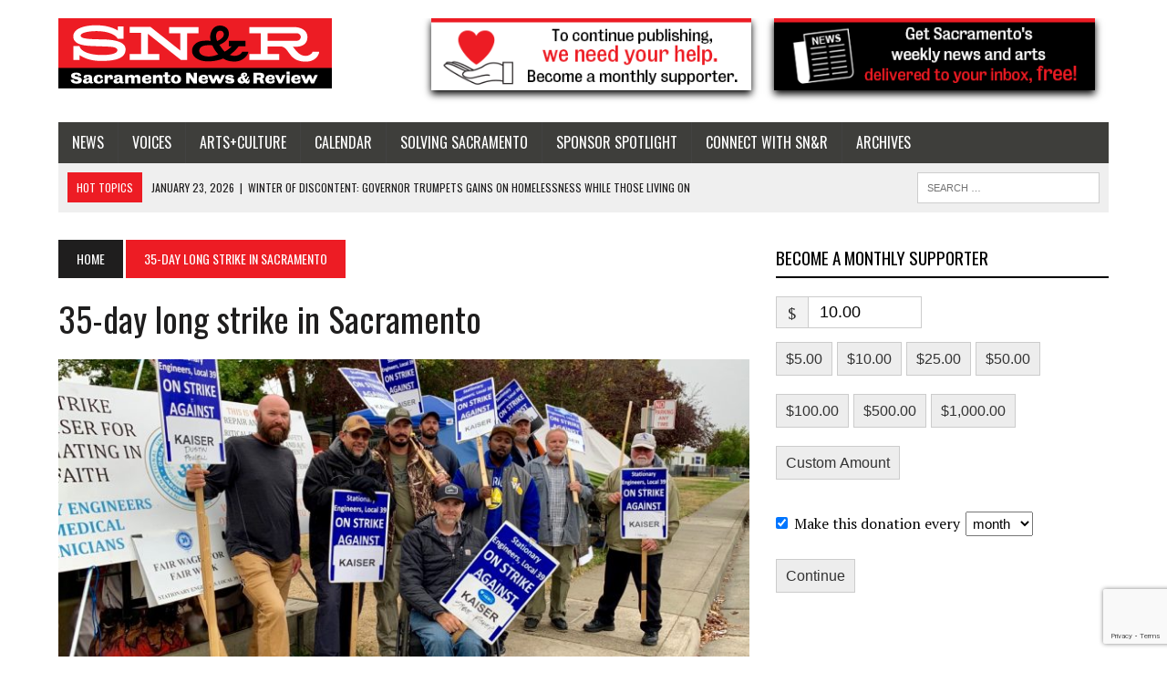

--- FILE ---
content_type: text/html; charset=utf-8
request_url: https://www.google.com/recaptcha/api2/anchor?ar=1&k=6LfZEpUUAAAAAK03NXRpX-1VFogFAWUlbhRI4FD6&co=aHR0cHM6Ly9zYWNyYW1lbnRvLm5ld3NyZXZpZXcuY29tOjQ0Mw..&hl=en&v=PoyoqOPhxBO7pBk68S4YbpHZ&size=invisible&anchor-ms=20000&execute-ms=30000&cb=tzp56cjyzr
body_size: 48878
content:
<!DOCTYPE HTML><html dir="ltr" lang="en"><head><meta http-equiv="Content-Type" content="text/html; charset=UTF-8">
<meta http-equiv="X-UA-Compatible" content="IE=edge">
<title>reCAPTCHA</title>
<style type="text/css">
/* cyrillic-ext */
@font-face {
  font-family: 'Roboto';
  font-style: normal;
  font-weight: 400;
  font-stretch: 100%;
  src: url(//fonts.gstatic.com/s/roboto/v48/KFO7CnqEu92Fr1ME7kSn66aGLdTylUAMa3GUBHMdazTgWw.woff2) format('woff2');
  unicode-range: U+0460-052F, U+1C80-1C8A, U+20B4, U+2DE0-2DFF, U+A640-A69F, U+FE2E-FE2F;
}
/* cyrillic */
@font-face {
  font-family: 'Roboto';
  font-style: normal;
  font-weight: 400;
  font-stretch: 100%;
  src: url(//fonts.gstatic.com/s/roboto/v48/KFO7CnqEu92Fr1ME7kSn66aGLdTylUAMa3iUBHMdazTgWw.woff2) format('woff2');
  unicode-range: U+0301, U+0400-045F, U+0490-0491, U+04B0-04B1, U+2116;
}
/* greek-ext */
@font-face {
  font-family: 'Roboto';
  font-style: normal;
  font-weight: 400;
  font-stretch: 100%;
  src: url(//fonts.gstatic.com/s/roboto/v48/KFO7CnqEu92Fr1ME7kSn66aGLdTylUAMa3CUBHMdazTgWw.woff2) format('woff2');
  unicode-range: U+1F00-1FFF;
}
/* greek */
@font-face {
  font-family: 'Roboto';
  font-style: normal;
  font-weight: 400;
  font-stretch: 100%;
  src: url(//fonts.gstatic.com/s/roboto/v48/KFO7CnqEu92Fr1ME7kSn66aGLdTylUAMa3-UBHMdazTgWw.woff2) format('woff2');
  unicode-range: U+0370-0377, U+037A-037F, U+0384-038A, U+038C, U+038E-03A1, U+03A3-03FF;
}
/* math */
@font-face {
  font-family: 'Roboto';
  font-style: normal;
  font-weight: 400;
  font-stretch: 100%;
  src: url(//fonts.gstatic.com/s/roboto/v48/KFO7CnqEu92Fr1ME7kSn66aGLdTylUAMawCUBHMdazTgWw.woff2) format('woff2');
  unicode-range: U+0302-0303, U+0305, U+0307-0308, U+0310, U+0312, U+0315, U+031A, U+0326-0327, U+032C, U+032F-0330, U+0332-0333, U+0338, U+033A, U+0346, U+034D, U+0391-03A1, U+03A3-03A9, U+03B1-03C9, U+03D1, U+03D5-03D6, U+03F0-03F1, U+03F4-03F5, U+2016-2017, U+2034-2038, U+203C, U+2040, U+2043, U+2047, U+2050, U+2057, U+205F, U+2070-2071, U+2074-208E, U+2090-209C, U+20D0-20DC, U+20E1, U+20E5-20EF, U+2100-2112, U+2114-2115, U+2117-2121, U+2123-214F, U+2190, U+2192, U+2194-21AE, U+21B0-21E5, U+21F1-21F2, U+21F4-2211, U+2213-2214, U+2216-22FF, U+2308-230B, U+2310, U+2319, U+231C-2321, U+2336-237A, U+237C, U+2395, U+239B-23B7, U+23D0, U+23DC-23E1, U+2474-2475, U+25AF, U+25B3, U+25B7, U+25BD, U+25C1, U+25CA, U+25CC, U+25FB, U+266D-266F, U+27C0-27FF, U+2900-2AFF, U+2B0E-2B11, U+2B30-2B4C, U+2BFE, U+3030, U+FF5B, U+FF5D, U+1D400-1D7FF, U+1EE00-1EEFF;
}
/* symbols */
@font-face {
  font-family: 'Roboto';
  font-style: normal;
  font-weight: 400;
  font-stretch: 100%;
  src: url(//fonts.gstatic.com/s/roboto/v48/KFO7CnqEu92Fr1ME7kSn66aGLdTylUAMaxKUBHMdazTgWw.woff2) format('woff2');
  unicode-range: U+0001-000C, U+000E-001F, U+007F-009F, U+20DD-20E0, U+20E2-20E4, U+2150-218F, U+2190, U+2192, U+2194-2199, U+21AF, U+21E6-21F0, U+21F3, U+2218-2219, U+2299, U+22C4-22C6, U+2300-243F, U+2440-244A, U+2460-24FF, U+25A0-27BF, U+2800-28FF, U+2921-2922, U+2981, U+29BF, U+29EB, U+2B00-2BFF, U+4DC0-4DFF, U+FFF9-FFFB, U+10140-1018E, U+10190-1019C, U+101A0, U+101D0-101FD, U+102E0-102FB, U+10E60-10E7E, U+1D2C0-1D2D3, U+1D2E0-1D37F, U+1F000-1F0FF, U+1F100-1F1AD, U+1F1E6-1F1FF, U+1F30D-1F30F, U+1F315, U+1F31C, U+1F31E, U+1F320-1F32C, U+1F336, U+1F378, U+1F37D, U+1F382, U+1F393-1F39F, U+1F3A7-1F3A8, U+1F3AC-1F3AF, U+1F3C2, U+1F3C4-1F3C6, U+1F3CA-1F3CE, U+1F3D4-1F3E0, U+1F3ED, U+1F3F1-1F3F3, U+1F3F5-1F3F7, U+1F408, U+1F415, U+1F41F, U+1F426, U+1F43F, U+1F441-1F442, U+1F444, U+1F446-1F449, U+1F44C-1F44E, U+1F453, U+1F46A, U+1F47D, U+1F4A3, U+1F4B0, U+1F4B3, U+1F4B9, U+1F4BB, U+1F4BF, U+1F4C8-1F4CB, U+1F4D6, U+1F4DA, U+1F4DF, U+1F4E3-1F4E6, U+1F4EA-1F4ED, U+1F4F7, U+1F4F9-1F4FB, U+1F4FD-1F4FE, U+1F503, U+1F507-1F50B, U+1F50D, U+1F512-1F513, U+1F53E-1F54A, U+1F54F-1F5FA, U+1F610, U+1F650-1F67F, U+1F687, U+1F68D, U+1F691, U+1F694, U+1F698, U+1F6AD, U+1F6B2, U+1F6B9-1F6BA, U+1F6BC, U+1F6C6-1F6CF, U+1F6D3-1F6D7, U+1F6E0-1F6EA, U+1F6F0-1F6F3, U+1F6F7-1F6FC, U+1F700-1F7FF, U+1F800-1F80B, U+1F810-1F847, U+1F850-1F859, U+1F860-1F887, U+1F890-1F8AD, U+1F8B0-1F8BB, U+1F8C0-1F8C1, U+1F900-1F90B, U+1F93B, U+1F946, U+1F984, U+1F996, U+1F9E9, U+1FA00-1FA6F, U+1FA70-1FA7C, U+1FA80-1FA89, U+1FA8F-1FAC6, U+1FACE-1FADC, U+1FADF-1FAE9, U+1FAF0-1FAF8, U+1FB00-1FBFF;
}
/* vietnamese */
@font-face {
  font-family: 'Roboto';
  font-style: normal;
  font-weight: 400;
  font-stretch: 100%;
  src: url(//fonts.gstatic.com/s/roboto/v48/KFO7CnqEu92Fr1ME7kSn66aGLdTylUAMa3OUBHMdazTgWw.woff2) format('woff2');
  unicode-range: U+0102-0103, U+0110-0111, U+0128-0129, U+0168-0169, U+01A0-01A1, U+01AF-01B0, U+0300-0301, U+0303-0304, U+0308-0309, U+0323, U+0329, U+1EA0-1EF9, U+20AB;
}
/* latin-ext */
@font-face {
  font-family: 'Roboto';
  font-style: normal;
  font-weight: 400;
  font-stretch: 100%;
  src: url(//fonts.gstatic.com/s/roboto/v48/KFO7CnqEu92Fr1ME7kSn66aGLdTylUAMa3KUBHMdazTgWw.woff2) format('woff2');
  unicode-range: U+0100-02BA, U+02BD-02C5, U+02C7-02CC, U+02CE-02D7, U+02DD-02FF, U+0304, U+0308, U+0329, U+1D00-1DBF, U+1E00-1E9F, U+1EF2-1EFF, U+2020, U+20A0-20AB, U+20AD-20C0, U+2113, U+2C60-2C7F, U+A720-A7FF;
}
/* latin */
@font-face {
  font-family: 'Roboto';
  font-style: normal;
  font-weight: 400;
  font-stretch: 100%;
  src: url(//fonts.gstatic.com/s/roboto/v48/KFO7CnqEu92Fr1ME7kSn66aGLdTylUAMa3yUBHMdazQ.woff2) format('woff2');
  unicode-range: U+0000-00FF, U+0131, U+0152-0153, U+02BB-02BC, U+02C6, U+02DA, U+02DC, U+0304, U+0308, U+0329, U+2000-206F, U+20AC, U+2122, U+2191, U+2193, U+2212, U+2215, U+FEFF, U+FFFD;
}
/* cyrillic-ext */
@font-face {
  font-family: 'Roboto';
  font-style: normal;
  font-weight: 500;
  font-stretch: 100%;
  src: url(//fonts.gstatic.com/s/roboto/v48/KFO7CnqEu92Fr1ME7kSn66aGLdTylUAMa3GUBHMdazTgWw.woff2) format('woff2');
  unicode-range: U+0460-052F, U+1C80-1C8A, U+20B4, U+2DE0-2DFF, U+A640-A69F, U+FE2E-FE2F;
}
/* cyrillic */
@font-face {
  font-family: 'Roboto';
  font-style: normal;
  font-weight: 500;
  font-stretch: 100%;
  src: url(//fonts.gstatic.com/s/roboto/v48/KFO7CnqEu92Fr1ME7kSn66aGLdTylUAMa3iUBHMdazTgWw.woff2) format('woff2');
  unicode-range: U+0301, U+0400-045F, U+0490-0491, U+04B0-04B1, U+2116;
}
/* greek-ext */
@font-face {
  font-family: 'Roboto';
  font-style: normal;
  font-weight: 500;
  font-stretch: 100%;
  src: url(//fonts.gstatic.com/s/roboto/v48/KFO7CnqEu92Fr1ME7kSn66aGLdTylUAMa3CUBHMdazTgWw.woff2) format('woff2');
  unicode-range: U+1F00-1FFF;
}
/* greek */
@font-face {
  font-family: 'Roboto';
  font-style: normal;
  font-weight: 500;
  font-stretch: 100%;
  src: url(//fonts.gstatic.com/s/roboto/v48/KFO7CnqEu92Fr1ME7kSn66aGLdTylUAMa3-UBHMdazTgWw.woff2) format('woff2');
  unicode-range: U+0370-0377, U+037A-037F, U+0384-038A, U+038C, U+038E-03A1, U+03A3-03FF;
}
/* math */
@font-face {
  font-family: 'Roboto';
  font-style: normal;
  font-weight: 500;
  font-stretch: 100%;
  src: url(//fonts.gstatic.com/s/roboto/v48/KFO7CnqEu92Fr1ME7kSn66aGLdTylUAMawCUBHMdazTgWw.woff2) format('woff2');
  unicode-range: U+0302-0303, U+0305, U+0307-0308, U+0310, U+0312, U+0315, U+031A, U+0326-0327, U+032C, U+032F-0330, U+0332-0333, U+0338, U+033A, U+0346, U+034D, U+0391-03A1, U+03A3-03A9, U+03B1-03C9, U+03D1, U+03D5-03D6, U+03F0-03F1, U+03F4-03F5, U+2016-2017, U+2034-2038, U+203C, U+2040, U+2043, U+2047, U+2050, U+2057, U+205F, U+2070-2071, U+2074-208E, U+2090-209C, U+20D0-20DC, U+20E1, U+20E5-20EF, U+2100-2112, U+2114-2115, U+2117-2121, U+2123-214F, U+2190, U+2192, U+2194-21AE, U+21B0-21E5, U+21F1-21F2, U+21F4-2211, U+2213-2214, U+2216-22FF, U+2308-230B, U+2310, U+2319, U+231C-2321, U+2336-237A, U+237C, U+2395, U+239B-23B7, U+23D0, U+23DC-23E1, U+2474-2475, U+25AF, U+25B3, U+25B7, U+25BD, U+25C1, U+25CA, U+25CC, U+25FB, U+266D-266F, U+27C0-27FF, U+2900-2AFF, U+2B0E-2B11, U+2B30-2B4C, U+2BFE, U+3030, U+FF5B, U+FF5D, U+1D400-1D7FF, U+1EE00-1EEFF;
}
/* symbols */
@font-face {
  font-family: 'Roboto';
  font-style: normal;
  font-weight: 500;
  font-stretch: 100%;
  src: url(//fonts.gstatic.com/s/roboto/v48/KFO7CnqEu92Fr1ME7kSn66aGLdTylUAMaxKUBHMdazTgWw.woff2) format('woff2');
  unicode-range: U+0001-000C, U+000E-001F, U+007F-009F, U+20DD-20E0, U+20E2-20E4, U+2150-218F, U+2190, U+2192, U+2194-2199, U+21AF, U+21E6-21F0, U+21F3, U+2218-2219, U+2299, U+22C4-22C6, U+2300-243F, U+2440-244A, U+2460-24FF, U+25A0-27BF, U+2800-28FF, U+2921-2922, U+2981, U+29BF, U+29EB, U+2B00-2BFF, U+4DC0-4DFF, U+FFF9-FFFB, U+10140-1018E, U+10190-1019C, U+101A0, U+101D0-101FD, U+102E0-102FB, U+10E60-10E7E, U+1D2C0-1D2D3, U+1D2E0-1D37F, U+1F000-1F0FF, U+1F100-1F1AD, U+1F1E6-1F1FF, U+1F30D-1F30F, U+1F315, U+1F31C, U+1F31E, U+1F320-1F32C, U+1F336, U+1F378, U+1F37D, U+1F382, U+1F393-1F39F, U+1F3A7-1F3A8, U+1F3AC-1F3AF, U+1F3C2, U+1F3C4-1F3C6, U+1F3CA-1F3CE, U+1F3D4-1F3E0, U+1F3ED, U+1F3F1-1F3F3, U+1F3F5-1F3F7, U+1F408, U+1F415, U+1F41F, U+1F426, U+1F43F, U+1F441-1F442, U+1F444, U+1F446-1F449, U+1F44C-1F44E, U+1F453, U+1F46A, U+1F47D, U+1F4A3, U+1F4B0, U+1F4B3, U+1F4B9, U+1F4BB, U+1F4BF, U+1F4C8-1F4CB, U+1F4D6, U+1F4DA, U+1F4DF, U+1F4E3-1F4E6, U+1F4EA-1F4ED, U+1F4F7, U+1F4F9-1F4FB, U+1F4FD-1F4FE, U+1F503, U+1F507-1F50B, U+1F50D, U+1F512-1F513, U+1F53E-1F54A, U+1F54F-1F5FA, U+1F610, U+1F650-1F67F, U+1F687, U+1F68D, U+1F691, U+1F694, U+1F698, U+1F6AD, U+1F6B2, U+1F6B9-1F6BA, U+1F6BC, U+1F6C6-1F6CF, U+1F6D3-1F6D7, U+1F6E0-1F6EA, U+1F6F0-1F6F3, U+1F6F7-1F6FC, U+1F700-1F7FF, U+1F800-1F80B, U+1F810-1F847, U+1F850-1F859, U+1F860-1F887, U+1F890-1F8AD, U+1F8B0-1F8BB, U+1F8C0-1F8C1, U+1F900-1F90B, U+1F93B, U+1F946, U+1F984, U+1F996, U+1F9E9, U+1FA00-1FA6F, U+1FA70-1FA7C, U+1FA80-1FA89, U+1FA8F-1FAC6, U+1FACE-1FADC, U+1FADF-1FAE9, U+1FAF0-1FAF8, U+1FB00-1FBFF;
}
/* vietnamese */
@font-face {
  font-family: 'Roboto';
  font-style: normal;
  font-weight: 500;
  font-stretch: 100%;
  src: url(//fonts.gstatic.com/s/roboto/v48/KFO7CnqEu92Fr1ME7kSn66aGLdTylUAMa3OUBHMdazTgWw.woff2) format('woff2');
  unicode-range: U+0102-0103, U+0110-0111, U+0128-0129, U+0168-0169, U+01A0-01A1, U+01AF-01B0, U+0300-0301, U+0303-0304, U+0308-0309, U+0323, U+0329, U+1EA0-1EF9, U+20AB;
}
/* latin-ext */
@font-face {
  font-family: 'Roboto';
  font-style: normal;
  font-weight: 500;
  font-stretch: 100%;
  src: url(//fonts.gstatic.com/s/roboto/v48/KFO7CnqEu92Fr1ME7kSn66aGLdTylUAMa3KUBHMdazTgWw.woff2) format('woff2');
  unicode-range: U+0100-02BA, U+02BD-02C5, U+02C7-02CC, U+02CE-02D7, U+02DD-02FF, U+0304, U+0308, U+0329, U+1D00-1DBF, U+1E00-1E9F, U+1EF2-1EFF, U+2020, U+20A0-20AB, U+20AD-20C0, U+2113, U+2C60-2C7F, U+A720-A7FF;
}
/* latin */
@font-face {
  font-family: 'Roboto';
  font-style: normal;
  font-weight: 500;
  font-stretch: 100%;
  src: url(//fonts.gstatic.com/s/roboto/v48/KFO7CnqEu92Fr1ME7kSn66aGLdTylUAMa3yUBHMdazQ.woff2) format('woff2');
  unicode-range: U+0000-00FF, U+0131, U+0152-0153, U+02BB-02BC, U+02C6, U+02DA, U+02DC, U+0304, U+0308, U+0329, U+2000-206F, U+20AC, U+2122, U+2191, U+2193, U+2212, U+2215, U+FEFF, U+FFFD;
}
/* cyrillic-ext */
@font-face {
  font-family: 'Roboto';
  font-style: normal;
  font-weight: 900;
  font-stretch: 100%;
  src: url(//fonts.gstatic.com/s/roboto/v48/KFO7CnqEu92Fr1ME7kSn66aGLdTylUAMa3GUBHMdazTgWw.woff2) format('woff2');
  unicode-range: U+0460-052F, U+1C80-1C8A, U+20B4, U+2DE0-2DFF, U+A640-A69F, U+FE2E-FE2F;
}
/* cyrillic */
@font-face {
  font-family: 'Roboto';
  font-style: normal;
  font-weight: 900;
  font-stretch: 100%;
  src: url(//fonts.gstatic.com/s/roboto/v48/KFO7CnqEu92Fr1ME7kSn66aGLdTylUAMa3iUBHMdazTgWw.woff2) format('woff2');
  unicode-range: U+0301, U+0400-045F, U+0490-0491, U+04B0-04B1, U+2116;
}
/* greek-ext */
@font-face {
  font-family: 'Roboto';
  font-style: normal;
  font-weight: 900;
  font-stretch: 100%;
  src: url(//fonts.gstatic.com/s/roboto/v48/KFO7CnqEu92Fr1ME7kSn66aGLdTylUAMa3CUBHMdazTgWw.woff2) format('woff2');
  unicode-range: U+1F00-1FFF;
}
/* greek */
@font-face {
  font-family: 'Roboto';
  font-style: normal;
  font-weight: 900;
  font-stretch: 100%;
  src: url(//fonts.gstatic.com/s/roboto/v48/KFO7CnqEu92Fr1ME7kSn66aGLdTylUAMa3-UBHMdazTgWw.woff2) format('woff2');
  unicode-range: U+0370-0377, U+037A-037F, U+0384-038A, U+038C, U+038E-03A1, U+03A3-03FF;
}
/* math */
@font-face {
  font-family: 'Roboto';
  font-style: normal;
  font-weight: 900;
  font-stretch: 100%;
  src: url(//fonts.gstatic.com/s/roboto/v48/KFO7CnqEu92Fr1ME7kSn66aGLdTylUAMawCUBHMdazTgWw.woff2) format('woff2');
  unicode-range: U+0302-0303, U+0305, U+0307-0308, U+0310, U+0312, U+0315, U+031A, U+0326-0327, U+032C, U+032F-0330, U+0332-0333, U+0338, U+033A, U+0346, U+034D, U+0391-03A1, U+03A3-03A9, U+03B1-03C9, U+03D1, U+03D5-03D6, U+03F0-03F1, U+03F4-03F5, U+2016-2017, U+2034-2038, U+203C, U+2040, U+2043, U+2047, U+2050, U+2057, U+205F, U+2070-2071, U+2074-208E, U+2090-209C, U+20D0-20DC, U+20E1, U+20E5-20EF, U+2100-2112, U+2114-2115, U+2117-2121, U+2123-214F, U+2190, U+2192, U+2194-21AE, U+21B0-21E5, U+21F1-21F2, U+21F4-2211, U+2213-2214, U+2216-22FF, U+2308-230B, U+2310, U+2319, U+231C-2321, U+2336-237A, U+237C, U+2395, U+239B-23B7, U+23D0, U+23DC-23E1, U+2474-2475, U+25AF, U+25B3, U+25B7, U+25BD, U+25C1, U+25CA, U+25CC, U+25FB, U+266D-266F, U+27C0-27FF, U+2900-2AFF, U+2B0E-2B11, U+2B30-2B4C, U+2BFE, U+3030, U+FF5B, U+FF5D, U+1D400-1D7FF, U+1EE00-1EEFF;
}
/* symbols */
@font-face {
  font-family: 'Roboto';
  font-style: normal;
  font-weight: 900;
  font-stretch: 100%;
  src: url(//fonts.gstatic.com/s/roboto/v48/KFO7CnqEu92Fr1ME7kSn66aGLdTylUAMaxKUBHMdazTgWw.woff2) format('woff2');
  unicode-range: U+0001-000C, U+000E-001F, U+007F-009F, U+20DD-20E0, U+20E2-20E4, U+2150-218F, U+2190, U+2192, U+2194-2199, U+21AF, U+21E6-21F0, U+21F3, U+2218-2219, U+2299, U+22C4-22C6, U+2300-243F, U+2440-244A, U+2460-24FF, U+25A0-27BF, U+2800-28FF, U+2921-2922, U+2981, U+29BF, U+29EB, U+2B00-2BFF, U+4DC0-4DFF, U+FFF9-FFFB, U+10140-1018E, U+10190-1019C, U+101A0, U+101D0-101FD, U+102E0-102FB, U+10E60-10E7E, U+1D2C0-1D2D3, U+1D2E0-1D37F, U+1F000-1F0FF, U+1F100-1F1AD, U+1F1E6-1F1FF, U+1F30D-1F30F, U+1F315, U+1F31C, U+1F31E, U+1F320-1F32C, U+1F336, U+1F378, U+1F37D, U+1F382, U+1F393-1F39F, U+1F3A7-1F3A8, U+1F3AC-1F3AF, U+1F3C2, U+1F3C4-1F3C6, U+1F3CA-1F3CE, U+1F3D4-1F3E0, U+1F3ED, U+1F3F1-1F3F3, U+1F3F5-1F3F7, U+1F408, U+1F415, U+1F41F, U+1F426, U+1F43F, U+1F441-1F442, U+1F444, U+1F446-1F449, U+1F44C-1F44E, U+1F453, U+1F46A, U+1F47D, U+1F4A3, U+1F4B0, U+1F4B3, U+1F4B9, U+1F4BB, U+1F4BF, U+1F4C8-1F4CB, U+1F4D6, U+1F4DA, U+1F4DF, U+1F4E3-1F4E6, U+1F4EA-1F4ED, U+1F4F7, U+1F4F9-1F4FB, U+1F4FD-1F4FE, U+1F503, U+1F507-1F50B, U+1F50D, U+1F512-1F513, U+1F53E-1F54A, U+1F54F-1F5FA, U+1F610, U+1F650-1F67F, U+1F687, U+1F68D, U+1F691, U+1F694, U+1F698, U+1F6AD, U+1F6B2, U+1F6B9-1F6BA, U+1F6BC, U+1F6C6-1F6CF, U+1F6D3-1F6D7, U+1F6E0-1F6EA, U+1F6F0-1F6F3, U+1F6F7-1F6FC, U+1F700-1F7FF, U+1F800-1F80B, U+1F810-1F847, U+1F850-1F859, U+1F860-1F887, U+1F890-1F8AD, U+1F8B0-1F8BB, U+1F8C0-1F8C1, U+1F900-1F90B, U+1F93B, U+1F946, U+1F984, U+1F996, U+1F9E9, U+1FA00-1FA6F, U+1FA70-1FA7C, U+1FA80-1FA89, U+1FA8F-1FAC6, U+1FACE-1FADC, U+1FADF-1FAE9, U+1FAF0-1FAF8, U+1FB00-1FBFF;
}
/* vietnamese */
@font-face {
  font-family: 'Roboto';
  font-style: normal;
  font-weight: 900;
  font-stretch: 100%;
  src: url(//fonts.gstatic.com/s/roboto/v48/KFO7CnqEu92Fr1ME7kSn66aGLdTylUAMa3OUBHMdazTgWw.woff2) format('woff2');
  unicode-range: U+0102-0103, U+0110-0111, U+0128-0129, U+0168-0169, U+01A0-01A1, U+01AF-01B0, U+0300-0301, U+0303-0304, U+0308-0309, U+0323, U+0329, U+1EA0-1EF9, U+20AB;
}
/* latin-ext */
@font-face {
  font-family: 'Roboto';
  font-style: normal;
  font-weight: 900;
  font-stretch: 100%;
  src: url(//fonts.gstatic.com/s/roboto/v48/KFO7CnqEu92Fr1ME7kSn66aGLdTylUAMa3KUBHMdazTgWw.woff2) format('woff2');
  unicode-range: U+0100-02BA, U+02BD-02C5, U+02C7-02CC, U+02CE-02D7, U+02DD-02FF, U+0304, U+0308, U+0329, U+1D00-1DBF, U+1E00-1E9F, U+1EF2-1EFF, U+2020, U+20A0-20AB, U+20AD-20C0, U+2113, U+2C60-2C7F, U+A720-A7FF;
}
/* latin */
@font-face {
  font-family: 'Roboto';
  font-style: normal;
  font-weight: 900;
  font-stretch: 100%;
  src: url(//fonts.gstatic.com/s/roboto/v48/KFO7CnqEu92Fr1ME7kSn66aGLdTylUAMa3yUBHMdazQ.woff2) format('woff2');
  unicode-range: U+0000-00FF, U+0131, U+0152-0153, U+02BB-02BC, U+02C6, U+02DA, U+02DC, U+0304, U+0308, U+0329, U+2000-206F, U+20AC, U+2122, U+2191, U+2193, U+2212, U+2215, U+FEFF, U+FFFD;
}

</style>
<link rel="stylesheet" type="text/css" href="https://www.gstatic.com/recaptcha/releases/PoyoqOPhxBO7pBk68S4YbpHZ/styles__ltr.css">
<script nonce="c6ufPdvN3VNr0KFlXIkX3A" type="text/javascript">window['__recaptcha_api'] = 'https://www.google.com/recaptcha/api2/';</script>
<script type="text/javascript" src="https://www.gstatic.com/recaptcha/releases/PoyoqOPhxBO7pBk68S4YbpHZ/recaptcha__en.js" nonce="c6ufPdvN3VNr0KFlXIkX3A">
      
    </script></head>
<body><div id="rc-anchor-alert" class="rc-anchor-alert"></div>
<input type="hidden" id="recaptcha-token" value="[base64]">
<script type="text/javascript" nonce="c6ufPdvN3VNr0KFlXIkX3A">
      recaptcha.anchor.Main.init("[\x22ainput\x22,[\x22bgdata\x22,\x22\x22,\[base64]/[base64]/[base64]/ZyhXLGgpOnEoW04sMjEsbF0sVywwKSxoKSxmYWxzZSxmYWxzZSl9Y2F0Y2goayl7RygzNTgsVyk/[base64]/[base64]/[base64]/[base64]/[base64]/[base64]/[base64]/bmV3IEJbT10oRFswXSk6dz09Mj9uZXcgQltPXShEWzBdLERbMV0pOnc9PTM/bmV3IEJbT10oRFswXSxEWzFdLERbMl0pOnc9PTQ/[base64]/[base64]/[base64]/[base64]/[base64]\\u003d\x22,\[base64]\\u003d\\u003d\x22,\x22fl5tEwxoGUcvw5PChy8bw7LDj2/DpMOGwp8Sw7HCn24fGC3DuE8DB1PDiAMfw4oPIgnCpcOdwpbCpSxYw5R1w6DDl8K6wqnCt3HCn8OiwroPwo3CpcO9aMK5EA0Aw6MLBcKzX8KVXi5nYMKkwp/Ciz3Dmlprw4pRI8Kiw5fDn8OSw5JDWMOnw6jCk0LCnlEUQ2QWw5tnAl/CvsK9w7FyGChIWlsdwptAw6YAAcKODC9VwoY4w7tiayrDvMOxwqRFw4TDjnpOXsOrR0d/[base64]/ChmdfYsKNwqPCj8OjERdaCMOsw49Ywp3CnsKoL17Cu3rCusKgw6F8w5jDn8KJUsKtIQ/DlMO8DEPCtcObwq/[base64]/A0cPwqbDhsO5EMOTZjwcw4HCu2/CgWhCKcKURSlDwqXCk8Kbw67DjFRrwpEnwrbDrHTCuBvCscOCwr7CuR1McsOnw7/CvibCpjEKw4l7wrnDu8OMIz9Gw6g8wobCqcOuw45MDEDDqMOJLsOPEcKdNXQUdSo6CcOBwqpCACDCr8KYTMKzUMKAwo7DlcO8woJLHcKqEMKUJ2dnTsKkGMKJAMKKw7U/[base64]/DnEzDh3Q5wpBHMmYKMnkRwrMswr/Cm1t4NsKVw7BeUsKSw6HCuMOFwrTDqwpmw7gCw4klw5lXYCLDsRAWBMKCwqvDliLDhzx8UH/ClcOPIsO2w5vDr13Chkxhw7E5worCkhnDmDrDg8KADMOHwpIfCHzCv8OURsKvXMKAQsOSfsO0C8Kjw4LCpUBtw6xTe0AYwo5Ww4MhNVsGF8KNK8Obw5XDu8K2aHbCvDVVVG7DlzDCkkzCuMKOcsKwCmXCghMeMsKXwqvCmsKZw54QCWhjw5FEYC/Ch2k0wqhZw7QiwpDCsX7Dn8OCwo3DjVvDnHVHwqjDqcK0Z8OmC1fCpsKnw4wNw6rCl3IxDsKsF8Osw4xAw6wsw6QpAcKYFzIZwozCvsKxwrHDgBTDtMKpwrZ5w50aUT4PwrxNd0luSMOCw4LDljvDp8OFCsOGw59iwq7Dj0FCwo/DjMOTwr4CDMKLc8KxwoIww5XDn8KpWsK6KFNdw5Y5w5HDhMOwAMODw4TCosKKw5bDmFQoHcOFw4A+Z35iwqLCsw/DiAHCr8K7T3vCuibCisKcCTlJcB4GIMK5w6RlwrdYPBDCu0Ziw4/ClAZ3wq/[base64]/wqUEw6wVwpzDllhuwq1bw7nCkiHCqgUpfz1bw697GsKKwrjCl8OEwp7DjMKrw4MBwq5Uw5Nuw4Uxw6TCnnrCt8KwEMKcTFtYJMKAwqZvZcOmBDl0ScOkVC/[base64]/CsmocD8OoeMKEw7/Di8KfYDzDt8KXUmXDi8OxGsOpAHkSD8OQwpLDt8KWwrvCpk7Dh8OUF8KCw5LDsMKoP8KdGsKywrZLEG1Hw6/Cm1HCvsOGQlPDo3XCtHptw4/DqisSBMKuwrrClk/[base64]/Cmjs6w50Wwp5bbcOmwqrClsO/[base64]/DkxRew7t6ecOGOVtQbcOAe8O/w6DDvyrCg1U6KVPDhMKbNE8EUVt/[base64]/ChMOuw4vDmcO+ZMKNw6A3wrfCrcOewq9uwpHDrhXDowvDpDYVwqvCiGHCsyNqTcKsRsOIwoRQw53DusO1TsK7VGl9bcOEwr7Dt8O9w4nDqMKRw4/CtcONNcKeeGHCj03DrsOKwrHCvsObworChMKWBsOgw6gBa09pBV/DhMO5GsKKwph1w6Iiw4PDtMKUw6U2w7vDgcKXeMO6w5srw4Q4CMOgfzXCiVPCnVtnw6TDscK5Py/CrQ0GKGfCm8KNMMOkwplCw47DqcOzJwkJCMOvA2F3Y8OJTGTDnCZuw4HCsExJwp7Clx3ClD4ewrEewqvDtcKmwrzCmhUrSMOAQ8KMYBhYUBnDvBHChsKDwpvDvndFwoPDkcK+IcKmMMOudcKWwrXCnUbDrMOYwoVJw6drwovCnnvCuhscTcOuw5/CkcKJwo8zSsK/wr7Ds8OIPxLCqzXDiT3Dkn8DK1HDp8OEw5IJPiTCnE1PFgMswrMywqjCmSxJMMOQw5hiJ8KZOWdwwqEmWsOKw6gcwqILNkpcFMOSwrJPfB3Dt8K9FsK0w7giHcODwqQBdHTDoXbCvTvCqSbDs2cdw6wCZ8O1wpk0w54FUULCt8O7DcKWw6/Dv1jDli1Qw5rDhkvDknTCisO1wrHCrx5UU3DDrsOrwpNbwptaLsKkMBrCvMOdwoLDljE0JGbDncOjw5BzK3vCrMOCwoVew7LDgsOySWY/Y8Kcw4t9wpjDiMOmOsKgwr/[base64]/DqFvDm3jDmFsaUyxYGcKZLBjCvsOPwoR8c8KJWcOWwofCiVrCsMKFTMO9w59OwoA0MlRdw49lw7YoO8O2PsK2TUt/wojDr8OVwo/Cj8OKDMO2wqfDqcODQMKRJEDDuSfDkDzCj07DkMOPwojDhsKMw4nCuWZuZS4nXMKAw63CpzFFw5ZGXyTDkgPDlcOEwrzCkCTDnXDCt8Kow5/[base64]/w7/DnyDDlcO6E8OGwpEXw57ChTfCj1fDtlAHw7wRTsOnT1zDqcKHw51me8KOM1nCviciw5zDpMOoQcKNwr5xGMOGwqJBYsOiw5EhLcKpPMOiRBgyw5HDpDzDk8KTNcKDwr/Dv8OYwoZ1wp7CrULCosKzw7rCvknCpcKuwqFIwpvDkwhGwr9cOl/CoMK6woHCp3BPc8K5HcKvKBQnBHzDg8KLwrzCisK+wqpJwqHCgcOXQhY+wqHCu0bCg8KawrYHEMKkwoHDu8KLMFrDiMKETi3CsDs4wqzDlxsCw5xCwo5xwo55wpDCnMKWN8KCwrRKSCphRcO0w6URwocyaGYeHlPClg/Cs29zw4XDkjxvN0A/w4taw6vDs8OlGMOKw5PCpMKXGsO4M8O8wpYhw6jDhmtxwoV5wpp3EcOHw6jCusOmJ3XCosOUwot9L8Olw7zCrsKuCcKZwoxDbhTDr186w4vCoSvDkMObNMOUaz12w6/CmX0Lwqxhe8KtMVTDosKCw70lwoXCnMKaS8Olw5QZMMKGGsO6w7gdw6Z8w7jDq8OLwqU4w7bCh8KswrLCh8KmI8O0w4wvXEoIasKlSz3CijzCvi7Dp8OmenYBwp5hw7kjw4LCiiZrw7DCvcKqwo8ZBMOEwo/[base64]/w6jCuzdsJcKFwr01L8Obw4RFw51jJlBLwq7CkcOAwrI5TsOmw4fCli9MXsOsw7ZxLMK8wqNMFcOxwp/DkmzCnsOPVMO6KVzCqi0Ww7fChxvDsmNzw7xdUQNGdD5cw7oQfzlYwrDDhRF4JsOWXcKXNh13FDjDqcOwwoBiwpnDs04QwqfCpAYlDMKIdsKgN3XCvkjCpcKxOsKEwqjDhsOhAcKhU8KMNQIqw65ywr/DlTdObcKiwrEywobCrcKjECzDrMO3wrZ9dXnCmiBywrfDn1fDsMOhJcO/R8O3c8OYNzzDkV4qBMKpdsKfwqvDgE9UD8ODwqJzGwLCvsOAwoPDncO1D35twoLCrGzDmR0hw6Irw5sDwpXCuQo4w6Y7wqlBw5DCg8KKwrVTClFtLmlxNXrDozvClcKewr1Dwp5hC8OAwotHdz9+w7E+w4rCm8KOwrRzOiPCsMOtCcKeKcO/w5PCmsOZRk3CsBp2PMK5OMKaw5HCmmFzJC56QMONd8KaWMKNwo1ow7DCi8K1PzLCvsK/wotQwoosw7XCiFkNw7sDVTQyw4DClGIoPDlfw7/DnHZNZU3DjcOJRx7DjMO7wrUKw7NlTsO+ZiFnPcORM0Agw6R4wpt0w6vDicOwwrQVGx0DwqFgPcOkwo/[base64]/DjsO8JsOxBMKvw4XDu8KxH3c1w7LCv1Rmw5dlUMK2FMKtw5zCgybCgMK1ccO/wrIZbw3DoMKbwrplw6tHwr3ClMKLEMK/UC8JHsKLw4LCksOGwoUeWcO8w6PCn8KJRUVJdMK7w7obwqclWMOmw5Mxw7Y5XcOsw6EnwpVtI8Odwrh1w7PDsC3Dr37Ch8Krw6A7wpzDiQ7DuH9cacKIw51AwoLCgsK0w7XDh03Di8KOw71ZZw/[base64]/Co0HCk8Ouw4gWGA48KcKew4XDr3JBw4TCtcOCZm/DgcK9McKXwq5MwqnDp2ooYR4EBGvCn2NALMOYw5AhwrN8w581wrrCrcKYw6R2Xg5IRMKswpF8ecK4IsOjChTCpU0Gw7jDhnvDnMOoCUrDlcOCwqjCkHYHwpnChsKbD8OcwqDDv04dCRDCvsKRw6/CusK1IAl2ZgwXTMKnwq7CtsKLw7zCnU/CpirDn8KDw5jDlVYtb8Kja8OkSGpUWcOZwr44wrozaWzDl8OPSTpkHMK4wr3CrzVgw7I2J34kXm/Cs2fCl8Kqw4jDscK3JwjDkcKxw6jDr8KcCQIYAUTCicOLSx3CjlwLwqRRw7MCEVnDusKdw6J6LzBUOMKXwoNMLMKawplHd14mMDzDggQaW8Kxw7Zpwq7DsCTDu8OFw4E6EMKmRCF/DFg4woPDgMOIRcKsw6HCnCRZZWzChk8iwpR2w5nCp0psaRRBwq/CqRUcUloRDsOnWcObw70iw6jDtgHDsGphwq3DnDkHw6rCgA04C8OKwqEGw4/Dn8KQw6rDvMORPsOsw4rCjGIFw48Lw4lYG8OcLMKOwr1qRcOnwotkwrYHecKRw7QML2vCj8O1wpA4woIFQsK5fMKLwp/CvMOjbExTcyPCty3DowrDqMKmRMOBwpfCqMODMAoHABHCsBVUCgdjPsKww4k2wqgbQ2gDFsOWwqkAdcOFwqdpeMOsw6Anw5TCvXzDogRPSMKAwpDCh8Ojw5bDq8K4wr3DtcOBwo/DnMKCw7ZgwpVlBsORMcOJw6hNwr/CqlhHdG0TAcKnUjBHPsKoOx/CtjBzDAw0wpjCnsOgw6bDrsKkbsObJsKCZFxvw4tnw6/ClFIhacK1U13Dtm/[base64]/DpzrCqsOMJj0Ow4rDosKkTiY4w4DCk8O9w6cowpnDu8O0w6nDsVdUXnjClVAOwpnDmsOzHyzCvsO1S8K9FMOFwrfDgwpQwrfCh0cFEEHDocOLd2NbMT5CwoVxw5hwBsKuT8K9TQktNyrCr8KjVhcdwo8sw41EIcOOFHMewpPCqQwQw7/[base64]/[base64]/[base64]/w7U/w6xmwoTDpsK1w43DqxrDnhXDvcKNc3xxXHfCvcOpwrrDsGDDny4WWAfDjsOra8OZw4BATsKnw5vDs8KaBMKVZMKIwpp1w4QGw4Mfwp7Cr3vDlUwcZsOSw61Ww5NKIVxWw5kkw7XDo8Kiw47Ch0BlPMKnw4fCqkpowpTDs8O/bcKBEWPDowTDgnjCicKKUhzDn8Oxd8O9w79EVy85ThXDvcOrGjbDiUkAf2hSBg/Cn3PDm8OyBMOHHMOQCSLDsGvChgfDrQgdwq4WGsOTXsOUwqHCo3QXSFbDv8KuKTBUw6lxwoYXw7Q8WC8gwqp4HHvCuSTDqXoIwp7CqcKUw4FBw6/DocKnV1JtDMKsKcOtw7x3V8OOwodoB35nw5/CpyZnGsO6Q8OkI8OVwr1RdcK2worDuhVIMEA9UMOKX8OLw78vbkHDmGJ9McOjwrzClUTDswQiwp7DiTbDj8KAw6zDuk0oGlQIJ8OQwpBOC8KkwqfCqMKUw53Du0B+wo1/L29SNMKQw7fCk0JuTcKywpvDl25AGD3DjQ4HGcOKVMKRWRTDvcOgcsOhwoEWwobDtiDDixdDPQVGdnLDqsOrNkzDpsK6G8KgK2MbMsKcw68wecKUw65jwqfCuQXCi8K9dX/[base64]/Cn8OabcKhb8OUw5dQw5vDsznDiG50RsKHe8OlNBQtBMKjIsO+w4M/acKOciHDnMOCw4bDucKSWDnDoVIWcsK+JXHDvMOmw6Unw5pMDTMvR8KbOcKfwrvCp8ODw4vCnMO9w7bCo3bCtsK0w65DQw/ClmXCr8OmU8O2w7jDrl5hw6XCqxgGwrfDuXjDrwhkccOLwpUew4Z8w7HCnMOVw7vClXFUfw3DsMOCZl5GasK9wrQiO1LDicOYwrrCkkZ7wq8xS38xwqQdw4TCi8KGwpsQwqrCosO5wpBewqEjw6BvL0/[base64]/Cok1Kw5kCQAI7w4I/[base64]/CimPDnMKdDsKZw5BDR8KmRk3CjcO5I35gLMOmH0nDo8ObbRfCocKAw5zDrcOVOsKnA8Kle25oAS7DiMKqPgTCg8Kcw6DCpsOLXiLCuioWCcK+DEPCuMOSw7cgMMKhw4JJJcK6NcKLw5zDgcK4wqrCjMO/[base64]/CmMOcwojDpzUWKMOPw5dcwqI4w7sRwqQ8wqt5wqlrC0NJAsKAW8K2wrVIIMKFw7/DsMK8w43Dm8K3EcKeehTDgcK6eSsPa8ODISHDvcKsP8OwFl5WMMOkPyEFwpbDrR0MdMK/wqM3w7TCpsOSwpbCi8KMwpjCpj3CiAbCnMKdeXURZxd/w4zCvVbCiFrCk3PDs8Kpw5RAw548w4lTUkxTSgPCunQowqsQw6wPw4bDvQ3DlTHDlcKQOUx2w5TCosOGw7nCrC7CmcKfBcOjw7NHwpUCcStudMOrwrDDucOMw5nCp8KWGMKEd0jChkVRw7rCp8OMDMKEwqk1wolkNMOiw4xceiXCp8OMwq4cb8K/HWPDscOzT39wZWJEHHbCsj5nax/CqsKWCl9dW8OtbMOww5bCiGTDk8O0w4kKwoXCuQrCnMOyDkDCrsKaXMKQDHXCmGnDmk1pwrVmw4xdwpzCqn7ClsKIVX3DsMOHE1HDrQvDq19gw7LDtBsiwqcKw6nCkhwyw4UDdsKlWcK8wqLDl2YJw6HCgsKYZcOawrwuw40awp/CjB0hBQ3Cp0DCuMKBw5zCr2XCt38yR195GsK/[base64]/DjsOlw6nCh2dXw4BLwqfCjg/Cox1Mw7TDqiHDp8KnwqEDYsKvw77Dj3jCnTzDj8KgwqN3SHtEwo4FwqEPKMK4G8ONw6fCmQjCjU3CpMKtcmBwLMKnwobCnsOYwofCuMK2ewtHZF/DjXTDp8KTWSw+dcKeJMOfw6bDnMO4CMKyw5A/SMOLwqtoFcOpw53ClDQ8w6nCrcK+a8OMwqI0wrBAworCgsOpd8K7wrRsw6vDhMOuUFnDtVVRw7bDjsOvXyDCgGbCn8KAW8KwPQnDhMK4X8O8BhEqwr9nFcK/SCRmwpsQLyErwoAMwpVPCMKTW8Oww5xbHHXDt17Cpi8ZwrnDosK1woNUZ8KFw5XDtgnDlCjCjlsFF8Kpw6LCvxnCpcOiKsKmPMKcw4w+wqN/[base64]/c8O9w74IwqcRwpo9w7bCpMKfacOEw5PDlCQawq8pw7o/[base64]/wqIpZsOhw7RgwpPCmR/DlCjCohXCncOuHsOfw6bDpirDoMOSwqrDjXAmEsKIJ8O+w4/Dm1XCrMKVfMKaw5jChcK4Il9Gw4PCoVHDiT7DkEJiW8OzVXRwOsKywofClMKofF7CpQPDlHfDtcKww6Jyw4kHc8OGw7DDjMKMw6glw5E0BcKUDh9uw7gGXH3DqcO1esOkw5/CoEAJFyfDlS3DisKqw5vCosOvwpfDrSUKw53DlADCr8ORw7UewojCgwRsdsKnCcK/w53Cs8OJFyHCimlvw7rCs8Oqwql7w4zClG/DkMKtXTAqEhUmVBI7f8KSw4zCtA9UUMKiw5I0E8OHMhPCo8KbwqXChMKTw6hfMX8mF28/Sw9kfcOIw6cKLi/CisOZBMOUw6VNcE/DpFPCll3Dh8KWwo/Dhnw/Wksnw55eLBDDvQN+w4MGMcKqw4/DuWDCpMOxw4U3wrjCu8KHfcK1SWfCp8OWw7PClMOEfMORw43Cn8KMw7srw6EjwqhvwrnDisKLwohGw5TDvMOaw4jDiSJmGsK3Y8OAezLDh08yw6PCmFYTw63Dt3RmwoAGw4LCsR/DjF9aDsKkwoJFNsKoPcK/HMKDw6gsw57CqSLCocOcMmc9FA7DskXCrH00wqpjbMOyG3klVMOzwq/CtH9fwq5xwojCngBuw5/Ds2s3ex7CnMKIwpE0QMKFw5vCqMOcwrp3A03DtEcjGm4hK8OyM0NQQlbCjsOlVCdIZAgUw5DCosO/w5vCm8OmeiEvIMKWwokSwpkCw4zDmsKiOQ/Dlh5ybcO1UCfCrcK7IAHDu8O+LsKow6Vrwp/[base64]/CtMKyLUwifcKHYi/DniXCtcOxK3PDqzUSKsOJwrvCmcK7c8OXwp/CtBkTwqJgwqxxEi7DlcOvMcO1w6xjZXA5OTFmf8KYFgQbDibDvyRkExNlwrrClh/CjsK4w7TDo8OQwpQpcjfClMKyw5oXSB/[base64]/CslsAwoXDpcOGw5UgVCrDssOwSsKyw7IdLMOyw6TCkMOJw4XCsMOiGMOZwpHDocKBdxlHcwpXFHMSwok/SUNyJmMCNsKSC8OHbHLDgcOsDxoawqHDrgPCrcO0RsOpUsK6w7/[base64]/DsBfDt8KgHMO+d1x5wpDDmcKvQwIXwrUzbcK4w5PCqiXDrcKgdCfCiMKRw5vDjMOzw5g/woHCn8KcU3UJw7TClWvCqT3CiUswYzk2TQURwoTCkcOswqcPwrbCosK3dV/DhsKQSErCiXvDrgvDlyJ4w6Iyw6zCkhRAw4fCoztLOVPDvh4YWUDDhx8lw7nCvMOKFMKNw5bCtcKnOcKXI8KVw70lw4NgworCgxDCqQczwqPCiQVvwqXCsibDr8ODE8OfWF1AG8O+IhsKwqvDrMORwqd/[base64]/DnWgAw7rCvsK+fRbCv3sCekDDj2kDFBxWb2rDnUZMwoIcwq1daRFGwqo1bcK6Y8OTJsOywpPCg8KXwo3CnHrCsjZnw5l7w5I7dwLCpGHDuH4/O8Kxw64GBCXCmcO+Z8KtI8OSaMKYLcOTw5fDqW/CqXXDnGF/[base64]/[base64]/EgLDlRLDgCgDFcK3GArCtsK8w78OBCYCwpnCvcKYdSzCvFl6w6zCmDAabsKuW8OAw4sOwqpfSUw6wpXCribChMKkFlk8fgQiJ2DCscOCWxPDswjCqm0XRcO2w6/[base64]/[base64]/[base64]/[base64]/CmsKfw5d3F8KKbcOlwqZFw7ZtRcOyw4VZEDxfKyFSaELCkcKkUcKgE3LCqcKqEsKPG3dcwrvDu8OpV8OmawXDpsOCw4cnEMKdw6Fhw655TRxHNMO6X2TCn1/CncKAUsKsMwPChcKvwrdZw5luwrHDv8O+w6DCu3w7wpA3wpMHL8KlOMKfHmhRGMOzw4fCpRUocH/DqcOwVGx9IcKcYx8zwqxuV0PDhMKCL8K1fizDjHfClX4ON8KSwr8DUxcnO1jCuMOJJGrCjcO4wrJbAcKLw5fDsMKXY8O0Z8K3wqjDo8KGw5TDrQ5twr/CtsKPSsKbe8KuecKjDEnCk3fDgsKTEcKLMmMZw4RHwr/Cum/DumNMDsK+M1vCnXwLwqM+L1vDumPChUzCliXDlMOzw7XDmcOLwrLCpS7DsWDDl8KJwotmOcKqw7MVw6rDsWNmwptYLy7DsEbDrMOZwr0nKlnCryfDtcK2U1bDnFkdMF0Hw5QjUsOJwr7ChcOiQ8OZOip9PFo3wpoTw6HCq8Ode1BuX8Kew50/w5cHTksDKFnDkcKxFxQ3ShfDmMOiw7/Dg1nChMOCfxBpLCPDlMOfCTbCv8OSw47DsgrDiQwpWMKGwpR1w5TDgy8lwqDDoXl2M8OGw594wqdlwrFnC8K7V8KYGMOBOcK5w6AmwrY2w6ksW8OhGMOAIsOTw57CucKFwrHDmSZxw43DvhY2LMOidcK8YsKGdMOgGmhwWsOJw7/DjMOiwpLCl8KTSFxzX8KwdXxXwrvDmMKvwpTCg8KkIsO0Fx0IcwsrVlRfVcOGc8KXwoXCl8KDwqcSwonCrcOHw4FnTcOMYsOFUsO4w48Cw6PCtsOlwrDDgMOdwqQfGXXCuUjCt8O0e17Cs8KVw7vDjCbDoWTCgcKKwqVhOsOxasKiw7zDhTvCsg5dworChsKzacO/[base64]/[base64]/DvcOZw7J4wrQbwrDDn0ASwrVEw6tyw69kw5Bgw6rCpcKKOGvCr194wrBwVDs9wovCoMKRCsKwNWzDtsKIJMKXwr3Dn8OEDsK3w4vChMOXwrZmwoEKIsK/[base64]/[base64]/CrlxnQ2PDqHXDuwdgwoXDjDB3w6DCssKVDCVLwrPCusKpw55Nwrdew7RvVsOYwqLCtw/DvVjCv2R6w6TDiWbDrMKjwoENwpoxSsKnwrfCvMOAwpdDw6Ucw4TDsAzCmQdiQTDCncOlwpvCmMKXHcKdw7zCrHjDv8KtZsOZPCwEw4fCoMOHJE4XdsOYfjoHw7ECwpgGwpY1DsOnGVjCq8O+w6cQEsKJUhtGwrAqwrnCqTF1XcOHUG/CicKYaVHDgMO9Tx99wqIXw6QCbMOqw63CosO5CsOhXxFaw7zDrcOXw5A3FsKJw40qw4PDsH0lB8ORKCfCisOsLgHDjEjCukDCqsK3wrvCl8KSACTCrsOqJggAwpYsFQlyw74caz/CgAbDjBksNsO0CMKgw4bDpGjDrMO5w5LDjADDj3LDi3/CuMOzw7ROw6cEIRwOZsKzwqXCqA3Cj8O1woPCpR5/Hw9/RD3DoGtyw4PDlghNwoJmD3LCmsOyw4jDs8OhQ1XCmQjDmMKpH8O0IG0ow7nCtMOUwrPDr2oWXsKpdMO8wqTCi3fCvhDDg1TCqCbCvSx+KcKbPURwJRQewplFXcO4w6ogV8KPNg8mWEfDrCDClMKSAQfCggo8G8KTBW7DjcOtEm7DjcOxa8OcDCAbw6rDrMOedT/CnMOedk3DsWc0wocPwo40woNAwqIUwpUpS1zDv3/DjMKcAys0BRvCksKawpwaDH3ClcOLaS/CtxLCn8K+FcK7Z8KAGMOGwq1owqvDpEDCrgLDr1wPw6jCsMKmcVNow7taZsONbMOuw61xE8OOMU9vWDEewqwqFVjChQTCjsK1bG/[base64]/CoSkAwqbDkcKpwpRxwrpBJsO4w5FYw7gVwp4BEsKqw7DDu8O4DcO0CmzCrTh8w6vCoR7DrsKgw5E8NsK6w43DhiQ2GmnDjztpHVLDpnZow53CsMOqw7NkVRgVAMOcw57Dh8OJZsKWw4FIw7ANYcOow740b8KyIGAQB1d1wq/[base64]/DqsOBw7bDu8ODwo0iHcOaIzrDlsO1CAhsw7wJDgJsX8OwUMKoRn7Ciw0RYEHCjDdUw79eF3TDuMOGd8OjwrnDpzXDlsK1w5LDocKofz1owqfCosKOwro/wo13BsKVS8OCRMOBw6RcwoHDtBvCjcOMEUrCtGrDuMKMVhnDusOPaMOxw7TCgcOLwqoIwoN5Ym7DlcOKFgM8wrfCuQvClF7DrlkTGC93wp/[base64]/wo0PJsKZa8OgPsKcKQHDl8O/w6rDrVzCk8KlwoFzw6zCsFrDrcKowo7Di8OcwqzCvsOsdMKACsOeJGY6wqZRw4MrNwzCuHTCrDzCucOdw6BZesOsSj1JwpMwXMOBPAVZw57Cl8KTwrrChcKaw6FQZsOZwprCkjbCisOSdsOSHQ/CuMO+IDLCjsKCw4cDw47Cp8Odwr9SaRTDj8ObVQUmwoPCiC5ZwpnDiA5VLFMOw70OwoERTMOrHXzCh0nCnsOEwpfCqRpEw7rDgsKuw43Cv8OdLMOeWmnDiMK5wprChMOkw7VKwrrCi38MaWwpw5zDp8KlFCU+GMKLw5FpVX/Cj8ODHkbCqmhvwp00wodAw75yDQQaw67DgMKGYAXDuDoUwqnCkylTbcONw7DCgsKxwp9Ew5ktD8OHNHvDoCPDtnMpFsKGwocGwoLDtQ14w7ZBZsKHw57CiMKjJirCs3d1wprCrBgzwrtxaQTCvSrCp8OXw7nCkmHCjm/DtyZST8KWwpTCucKMw7HChQEmw5nDtsOJUQLClcOgwrXCgcOaVScYwozCiQoVPFMowoLDgcOKwrjCtU5XJ1fDiBjDq8KSIMKCA1xVw7TDi8KVIsKPwplFw7Ftw5vCo2fCnEM5Hi7DkMK8e8KawpoWw6jDt3DDsXI7w67Cnl/ClMOUAlwQFCZBbGDDoyN8wqzDozvDrcOsw57Dqg3CnsOWYsKGwozCpcOaOcOKASLDrgwOfsOoBmzDlsOsa8KsS8Kqw6fCoMKTwpM2wrbCiWfCugJaVW4fWGTDlF3DiMOHesO/w6LCisK1w6HChMOKw4RmVF0NJxopGCcAYcKFwojChAvDo2g+wrs7wpbDmcKqw7hCw73Ct8KvcA4Cw7UubsKPViXDtsOjDsK6Zy5/w6nDmgnDusKrTXwFQcOIwq/DkTYPwpzDisOJw41Ow6DDoAV7SMK8SMOaQHfDicKpUxBewptHZcO2BnbDoUtywrETw7EqwoN6Gx3ClhTDk3HDpwbDgG3DhcOFV3pGbh5nwq7DhmY2wqLCjcOYw7kxwq7DqsO9ZWkNw7BLwo1RY8K8GXrCkmbDicK+fVpxHE3DqcKIfSDCu0gTw5p7wroaPSprPn/CscKof3fCtcOhScK1N8KhwqlVccKbUUQbwpXDrHXCjR0Bw6JOQDZOw7lDwoHDpHfDuQ0kLGktw7/Du8KCw684w4YOP8K7wpgcwpLCkMOjwqvDmQnDr8O3w4LCpwgiPj3Cr8O2w6laVMOfw79Hw6HClXRbw6d9XFV/[base64]/w4Zqf8KbwpM9XsKWw4/DpyrDmHnDrjsJwp03wpbDgUjCiMKJU8OWw7TCjMKqw5tPLx3DghFXwpJ1wpVGwp9rw78vHsKoGALCvMOcw5vDr8KrS2F6w6dQQ2l1w4rDu3vCmlMde8O/EXbDtWzDl8K0wpTDrAkKwpPChMKIw7QIesK/wqfDhjfDglXDoAE+wrLDqmLDrXNOIcOOFsKpwrfCqjzDphLDncKewq0Pw5hOIsOew6IHw6kFb8KMwoAgE8O7EHw/GMO0L8OCVSZjw6MMw7zCjcOAwqNpwprCiC3DpyIXazTCoWLDgsKkw4ktwprDtBbCsSp4wr/Cm8KYw6LClVEdwqrDjmPCkcKhbMKLw7HCk8K9wrDCm0Q8wqcEw47CoMKoRsKdwp7CjCBvDCp1RMKVw79ISnIKw5sGMsK7wrLDo8KuN1bDisO7Q8K8ZcK2IVAGwqrCocKaZFfCqMOQHE7CucOhZ8Kcwo9/QzvDlcKPwrDDv8OmQ8KZw7sQw755IDlNMXBXwrvCo8OSdQFzI8O/wo3CgcKowqo4w5rDvHAwY8Otw7s8CkXChMOuw6LCnmTDkD/Dr8K+w6JpDhVXw5s4w6zCjsKzw59Zw4/DrWQRw4/DnMOyAQRsw4wtwrQFw7Ynw7wcEMK1wopsbW4hRnHCsUpGL2F7w43DkxolO3rDmT7DncKJOsOzQVzCjXhZGMKpwq7ClxA+w6jDkAHCnsO1dcKTYmQ/[base64]/Cr2drw5TDl8Kgw4HCocKQU8O6McOxw7Rswp1jcjfDlxwOdlIMwpPCuSkjw6fDm8KRw4M2RQ9BwpLDs8KXemvDgcK0Q8KmCg7DtGhSDy3DmsOTQRFhRMKZYnfDocKFCsKQKxXDg0Asw7vDv8O/AcOHwpjDqxjCksKnFXrCqBAEw4lEw5Ybwp5ccsKRNWYCDR1bw5BfGwrDhcODHMOwwojCgcKXwolHRivDt0TDv0BAVyPDlsOqb8KEwrgpTcKYCcKoXcKwwpE/fT9RWEDCjcObw5clwqfCk8Kywq8vwo1Twp9fWMKTwpc4RsK1w4hmJSvDmURVFCbDqF3CoAR/w7rClzrClcKSw5TCgWYjEsK3C2UXYcKla8OewozCkcOGw4Q/wr3CrcKvXBDDlElCw5/[base64]/Dh8K7ZMOWHcKww4U+MV9ww6jDlX3CrsKNw7/CixbCv3bDjTR/w6zCtsOswoEWYsKuw4jCsjHCmMOyMQjDvMOnwpQ6VBF0P8KLAXROw5t1YsOcwqjCgMKbIcKjw7TDnsKXwrrCvjdgwoZHwrsYw4rCuMOwH3DCknDDuMKMPCxPwoJhwqcha8OheUQ+wrnCq8Kbw70+HS4bb8KSWcKYXMKPRRAVw7QbwqZ/d8O1YcOjHsKQZMO4w4kow6/CpMKBwqDDt0gYYcOJwpgNwqjCrcKbwoJlwqdlB0REH8Oaw5sqw5tVez3DtHPDkcOqajXDiMOowp3CszDDnBNVcGgxAkzCj1LCmcKzJD5DwrPDlsO5IhUHF8OAKw04wo91w7d6OMOFw7jCkDkDwrAKfnXDvjvDj8O9w5RVOcOAbMO+wo0afj/DvcKPw5zDmsKRw6bDp8K+fD3DrMKOG8Kpw5IBeFgcOATCisKyw7nDicKawr/DnAV0DFNJWQLCmcKrFsONVMO3wqPDk8KDwqESRcO+YcOFw6/[base64]/CqyIpHHpdw5XCgU7Cmjhbw4Aqwp/CssOAE8Kew7U+w6tmasOfw6tqwr5yw67Di0jCm8KKw4EESiZ/w6xRMzvDnkjDgF1zAiNJwqF+J10Fwr4pEMOSSMKhwpHCrVHDqcKWwqnDjcK0woclLAfChxthwpc4Z8KFwo7CuHJmDmbCicKgAMOuL1Yxw6vCm2rCjnVtwrBEw4/Cu8OYeDdqB19TasO6aMKlc8K6w4jChsOHw4s+wrEbD3PCgMOBeXYYwrjDm8KkZwIQaMKAI2PCpU4owrQ5CcOYw6tJw6AzIn1UFlwew6UOC8Kxw4zDtD0/ejjDmsKGVlvCpsOGw7xiHBpCMknDtUfCiMKOw6/DosOXFcOPw6FVw6DClcKLfsO2L8OCXnA1w5gNKsOXwr0ywpjCiATDp8KdIcOOw7jDgXrDhD/[base64]/CisKVw5slwpXCmcKqwrrDqXPCpFZoBS96aTdQwpBbIcOWw7tSwqPDhVQiDWrCq3AQw4M1wrxLw43DgRfCqXAaw6zCniESwrvDhwLDu2xFwqV6w5gDw6I5YmjCtMO0ScK7woDCr8Onw58Jw7BANU4aUB5WdmnDtycEd8Ohw6bCtT58AF/[base64]/DhWdFwr7Du8Ktw6t8w5HCvE/DtMOvS8OGw4Mowr3CvzfDhnRZeE3ChMKrw78Ta2/ChDjDkMKBRxrDkRozFwjDnBjCgcOBw7gxbgllN8ObwoPCk3xcwrbCqMOBwqlHwpckwpICwroXacKewo/CqsOxw5UFLFBjS8KaW0zCrcKaUcKRw4McwpMvw6tpYXICwpDCs8OUw5PDhHgJwotFwrd6w6Euwr3ClGbCmBLDr8KmSgXCjsOseW/Dt8KKa2vDpcOiWGBSXVdiwrrDnRAawqwJw6hsw7Avw5VmSQHCp0oKO8ODw4bCssOtQsK2FjbDsVgpw6k/w4nCs8OcTRhuw5rDscOoJmvDn8KQw5jClWDDlMKDwqYGL8K3w5Bhcy7DmsKswoPDvBPCvgDDtcOkOVXCgsOyXVXCpsKfw4c/[base64]/Ct8Kfw59pU8KLDsK0w6kJdcKHw5PCgXguw7jDniLDgBgDEyBWwogWZcK9w5zDvVfDmcKgwqnDkwtdN8OeTcKfN3HDo2bCmB4vNwjDnkp/EcOeAxXCusOMwo9UJ1fCjTrDvybCgsOCHcKGJMKrw7/DicOEw6IBD0J3wp/CqcOeJMOVJAIrw7gAw7fCkyAHw6TCk8KzwpnDpcOSw78sUFVtIcKWacOtwozDu8KTBCrDmsKEw6IKKMKlwpUKwqsZw4/CtMKPNMKbJmA1KMKoainDi8KSM0Fewq4Twr9ZScKWScK/[base64]/RcOfTXvDnnJYw6UPwpFyfB5gasOmccKEwp9gUMKkecK4YB9xw7fDoRTDiMOMwptSMjhcZE9Ew6vDnMO3wpTCnMOuaUrDh0NXLcK8w6gHQMOtw4zCm0omw7LCnsORLixOw7YrUcOWdcKCw4dRbRHDuz8fYMOaWFfDmcKBHsOeWR/DtizDvsOESlAsw45Fw6rCrm3Cm0vClAjChcKIwpXCrMKBY8OGwqxoVMKvw4w5w6pxb8OZTHPCkSJ8wpnDgsKnwrfCr27CglTCiDJAM8OKfcKlDlDDjMODw4Fgw6UmWDbCiyHCocKLw6jCrsKZw7rDucKTwqnDnX/DhCNdNCjCpTRrw6LDoMOMI30bAwpvw6TCtsOcw5AyB8OUZsOtSE5ewo7Di8O0wrjCk8KrTQbDm8KxwoZ/[base64]/CpzQ6A8Kewrx4D09gIcKFw41II01gwoc+w4F2wq3DgcKBw7NFw5csw7jCvix2asKbw7DDjMOWw4DDgVfChMK/Lhc8w4kPacObwrQKcwjCjWzDpgpYwrrCohbCuXbDkMKlaMOaw6JUwrDCnn/Chk/DncOzDH/DrsOAXcK4w7HCmUNxPSzChcOXMgPChmZ4wrrDn8K6Cz7Du8OLwoJDwqM9HsOmMcKlISjCnXbCmhMzw7dmM3nCuMKfw7LCn8ONw7zDnMOSw6wqwq5Ew57CuMKtw4LCuMOxwoYYw7bCmxDComN6w5nDkcK+w7zDm8OUwpLDpMKsL0PCvsKyX2MMLMKmAcK5H0/CisK0w6xcw7vCoMOgwqnDuC8ORsOcFcKTwojCjcKabg/DuhYDw5/DqcKUw7fDmsKcwoJ+w4Yew6rCg8OVw6rDucKtPMKHeG/[base64]/w6NrdMOdwroOwpxpTMKZH1FCw5HDmsOENMObw4hEZVjCrwPCjRLCkjUcHzvCtXDCgMOoY0ELw6Vpw4jCp2teGiARWMOdOCvCk8Kla8Ocwqg0ZcOkw61wwr7DsMOTwrwhw5I8wpA8b8KxwrABdxjCiX5AwpJhwqzCnMOeZhMPeMKWMz3Dny/CiAtmVj0BwoUkwpzDmxzCvyXDj2wrw5bCgGLDhzF2wpUWw4PCpSjDjsKaw6UTDAw1NcKYw53CjsOQw6bDlMO2wpHCoX0HVMO/w6l+w6zCssKEN1ohwpPCjVIzRcKlw7zCu8ONL8O/wqg1ccOSFcKJU2hewpVYAcOyw7nDognCo8O9TTsOMy8aw7PChRNUwqLDlAFWQsKiwrZ/T8Oow4fDhk/Dk8O6wqXDrGJ4KDTDsMKZNV7DuFVlIDXDoMKnwozDp8OBw7DCuRXCssKDMVvCksKLwogyw4nDpmUtw6dfHcO1IcKFw6/DpsKmZx5jwq7DhFUZbCYhRsKAw4AQSMO9wovDmgnDjQljbMORFgbCtMOkwpXDrMKUwqDDpl5SSgcoSH94A8Omw49XWnjDt8KdA8KncjrCiDPCtDvClMKhw5HCpCjDhcK4wr3Cr8OoLcOIJMOiPU/Csj0ubcKnw6zDucKvwpHDo8KGw799wrtMw57Dl8KMd8KXwpTCm0nCr8KZY3HDocKnwrQdE13Ch8K8JsKoJMOCwqzDvMKSOzPCiUrCgsKZwop4wpRHwohhekR4KRlPw4fDjwLDrlhvcGwTw5IpY1M4JcOeZGVHw7t3G39Ww7UkacKMLcKMVB/ClWnDnMKJwr7Dh33CtMKwNRgUQG/ClcKnwq3Dn8KYc8KUOcOew5HDtGDCoMKSX3vChMOyXMORw7vDmsKOSV3DinbDtXnDjcKBb8OwLMKMa8OIwpZ2HcODwrHDnsKtcS/[base64]/Dm8KkccOXw47Cvjdff2IAFALDtcOqw49DDMO6Aztuw6zDl0rDswnDo08/NMK8w7VCA8KCwpcKwrDDo8OvJD/CvMKEUTjCvjDDiMKcEMOqw6nDlkItwoPDnMOAwpPDocOrw6PDn2JgRsOUfAtuw7TCicOkwpXCssObw5nDrcKjwqp3wplwS8KrwqTCrRMNa1Mmw4w2K8KYwoTDkMObw7Rzw6DDr8ONYcKTwo/Co8OBUmvDhcKFwr4jw5Aww5B7enQPwp9jOy12JcK7c0rDr1wnKnASwonDpMOAc8OVUcOdw7wcw7ZHw73Cm8K5wrLCucKIKg3DsE3DgitLSgnCucOlw6s2SS4Iw7TCjwR6wrXDlMOyHsO2w7hIwoVMwrQKwqVYwrXDhVXCnnTDiQzCuy/DrCZ/OsKeEMKFKhjCs3jDsl8qF8KVwrbCv8O6w7wSbMORBcOIwrDCscK1MUPDlcOHwrkzw41Iw4HDrsOwbVXCj8KLCMO1w4rCp8KSwqVWwo09Bi3Dp8KaeQjCgRfCs1MQbFtRRMOOw7DCikhKNl7Cv8KoCcOkG8O/DyQeTkI/LDbCji7Do8Ksw5zCn8K3woR5w53DsxvCpw3CkU/CqcOAw6nCnsOnwrIwwq99IxlZM1IKw5rCmljDn3DCrDjCnMKMIAZARU91wqcxwrQQfMKyw4RzXmTCp8KHw6XClMOMV8ORYcKhw7/CtcKnw4bDvTnCnMKMw4jDmMOqWHEYwrvDtcKvwoPCgndgw6/CjcOGw4XCsBJTw6U+fsO0czzCoMOkw70+VMK4OlzDmSxhLH4qYMKkw4QfHUnDhDXChAAyY0ogRBzDvsOCwrrCiW/Cgi8GeyFcw78HPFNuw7HCv8Kqw7pdw5Ai\x22],null,[\x22conf\x22,null,\x226LfZEpUUAAAAAK03NXRpX-1VFogFAWUlbhRI4FD6\x22,0,null,null,null,1,[21,125,63,73,95,87,41,43,42,83,102,105,109,121],[1017145,507],0,null,null,null,null,0,null,0,null,700,1,null,0,\[base64]/76lBhmnigkZhAoZnOKMAhmv8xEZ\x22,0,0,null,null,1,null,0,0,null,null,null,0],\x22https://sacramento.newsreview.com:443\x22,null,[3,1,1],null,null,null,1,3600,[\x22https://www.google.com/intl/en/policies/privacy/\x22,\x22https://www.google.com/intl/en/policies/terms/\x22],\x227HskhfUUI2AKdNRIQE5q7o9o5coK8ieLhhtkf3xIPWs\\u003d\x22,1,0,null,1,1769349499137,0,0,[9,81,205],null,[61,46],\x22RC-YohiR1-blc0ttA\x22,null,null,null,null,null,\x220dAFcWeA5x4n1JKiHqTPQTGivXgqpQX3I_n99tuPAXIgHi3Kk4iywJhlEo4cyrdtIjEmAweLWNXNzPS91YEKSbdyUjH5LZ2-pdPg\x22,1769432299161]");
    </script></body></html>